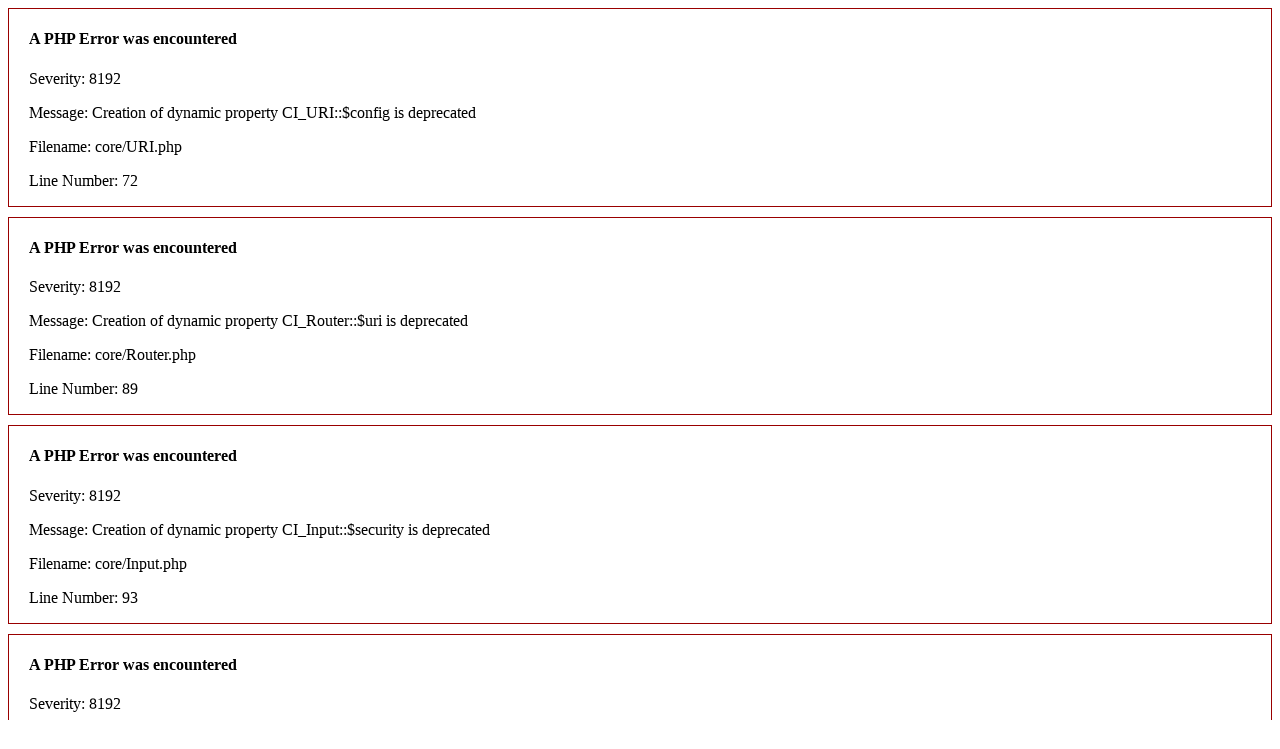

--- FILE ---
content_type: text/html; charset=UTF-8
request_url: http://pricepain.com/show/prices/d6610879
body_size: 475
content:
<div style="border:1px solid #990000;padding-left:20px;margin:0 0 10px 0;">

<h4>A PHP Error was encountered</h4>

<p>Severity: 8192</p>
<p>Message:  Creation of dynamic property CI_URI::$config is deprecated</p>
<p>Filename: core/URI.php</p>
<p>Line Number: 72</p>

</div><div style="border:1px solid #990000;padding-left:20px;margin:0 0 10px 0;">

<h4>A PHP Error was encountered</h4>

<p>Severity: 8192</p>
<p>Message:  Creation of dynamic property CI_Router::$uri is deprecated</p>
<p>Filename: core/Router.php</p>
<p>Line Number: 89</p>

</div><div style="border:1px solid #990000;padding-left:20px;margin:0 0 10px 0;">

<h4>A PHP Error was encountered</h4>

<p>Severity: 8192</p>
<p>Message:  Creation of dynamic property CI_Input::$security is deprecated</p>
<p>Filename: core/Input.php</p>
<p>Line Number: 93</p>

</div><div style="border:1px solid #990000;padding-left:20px;margin:0 0 10px 0;">

<h4>A PHP Error was encountered</h4>

<p>Severity: 8192</p>
<p>Message:  Creation of dynamic property CI_Input::$uni is deprecated</p>
<p>Filename: core/Input.php</p>
<p>Line Number: 99</p>

</div><div style="border:1px solid #990000;padding-left:20px;margin:0 0 10px 0;">

<h4>A PHP Error was encountered</h4>

<p>Severity: 8192</p>
<p>Message:  Creation of dynamic property Show::$benchmark is deprecated</p>
<p>Filename: core/Controller.php</p>
<p>Line Number: 46</p>

</div><div style="border:1px solid #990000;padding-left:20px;margin:0 0 10px 0;">

<h4>A PHP Error was encountered</h4>

<p>Severity: 8192</p>
<p>Message:  Creation of dynamic property Show::$hooks is deprecated</p>
<p>Filename: core/Controller.php</p>
<p>Line Number: 46</p>

</div><div style="border:1px solid #990000;padding-left:20px;margin:0 0 10px 0;">

<h4>A PHP Error was encountered</h4>

<p>Severity: 8192</p>
<p>Message:  Creation of dynamic property Show::$config is deprecated</p>
<p>Filename: core/Controller.php</p>
<p>Line Number: 46</p>

</div><div style="border:1px solid #990000;padding-left:20px;margin:0 0 10px 0;">

<h4>A PHP Error was encountered</h4>

<p>Severity: 8192</p>
<p>Message:  Creation of dynamic property Show::$log is deprecated</p>
<p>Filename: core/Controller.php</p>
<p>Line Number: 46</p>

</div><div style="border:1px solid #990000;padding-left:20px;margin:0 0 10px 0;">

<h4>A PHP Error was encountered</h4>

<p>Severity: 8192</p>
<p>Message:  Creation of dynamic property Show::$utf8 is deprecated</p>
<p>Filename: core/Controller.php</p>
<p>Line Number: 46</p>

</div><div style="border:1px solid #990000;padding-left:20px;margin:0 0 10px 0;">

<h4>A PHP Error was encountered</h4>

<p>Severity: 8192</p>
<p>Message:  Creation of dynamic property Show::$uri is deprecated</p>
<p>Filename: core/Controller.php</p>
<p>Line Number: 46</p>

</div><div style="border:1px solid #990000;padding-left:20px;margin:0 0 10px 0;">

<h4>A PHP Error was encountered</h4>

<p>Severity: 8192</p>
<p>Message:  Creation of dynamic property Show::$exceptions is deprecated</p>
<p>Filename: core/Controller.php</p>
<p>Line Number: 46</p>

</div><div style="border:1px solid #990000;padding-left:20px;margin:0 0 10px 0;">

<h4>A PHP Error was encountered</h4>

<p>Severity: 8192</p>
<p>Message:  Creation of dynamic property Show::$router is deprecated</p>
<p>Filename: core/Controller.php</p>
<p>Line Number: 46</p>

</div><div style="border:1px solid #990000;padding-left:20px;margin:0 0 10px 0;">

<h4>A PHP Error was encountered</h4>

<p>Severity: 8192</p>
<p>Message:  Creation of dynamic property Show::$output is deprecated</p>
<p>Filename: core/Controller.php</p>
<p>Line Number: 46</p>

</div><div style="border:1px solid #990000;padding-left:20px;margin:0 0 10px 0;">

<h4>A PHP Error was encountered</h4>

<p>Severity: 8192</p>
<p>Message:  Creation of dynamic property Show::$security is deprecated</p>
<p>Filename: core/Controller.php</p>
<p>Line Number: 46</p>

</div><div style="border:1px solid #990000;padding-left:20px;margin:0 0 10px 0;">

<h4>A PHP Error was encountered</h4>

<p>Severity: 8192</p>
<p>Message:  Creation of dynamic property Show::$input is deprecated</p>
<p>Filename: core/Controller.php</p>
<p>Line Number: 46</p>

</div><div style="border:1px solid #990000;padding-left:20px;margin:0 0 10px 0;">

<h4>A PHP Error was encountered</h4>

<p>Severity: 8192</p>
<p>Message:  Creation of dynamic property Show::$lang is deprecated</p>
<p>Filename: core/Controller.php</p>
<p>Line Number: 46</p>

</div><div style="border:1px solid #990000;padding-left:20px;margin:0 0 10px 0;">

<h4>A PHP Error was encountered</h4>

<p>Severity: 8192</p>
<p>Message:  Creation of dynamic property Show::$load is deprecated</p>
<p>Filename: core/Controller.php</p>
<p>Line Number: 49</p>

</div><div style="border:1px solid #990000;padding-left:20px;margin:0 0 10px 0;">

<h4>A PHP Error was encountered</h4>

<p>Severity: 8192</p>
<p>Message:  Creation of dynamic property Show::$db is deprecated</p>
<p>Filename: core/Loader.php</p>
<p>Line Number: 343</p>

</div><div style="border:1px solid #990000;padding-left:20px;margin:0 0 10px 0;">

<h4>A PHP Error was encountered</h4>

<p>Severity: 8192</p>
<p>Message:  Creation of dynamic property CI_DB_mysqli_driver::$stricton is deprecated</p>
<p>Filename: database/DB_driver.php</p>
<p>Line Number: 87</p>

</div>